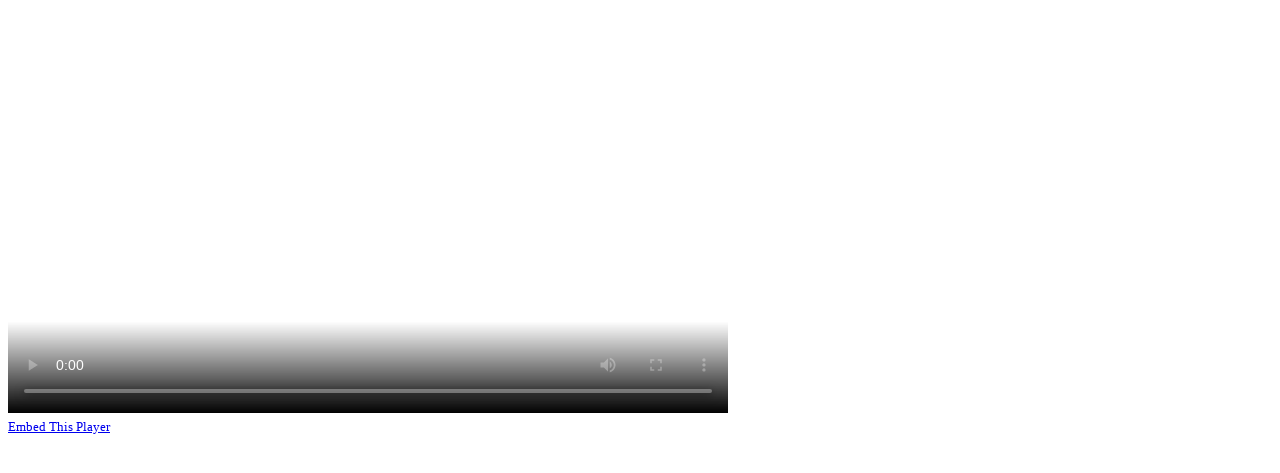

--- FILE ---
content_type: text/html; charset=utf-8
request_url: https://www.cctv.org/stream-player-build?nid=133699
body_size: 1124
content:

<!DOCTYPE html>
<html>
<head>
  <meta charset="UTF-8"/>
</head>
<body>
<!-- start video-->
  <link href="https://vjs.zencdn.net/6.2.7/video-js.css" rel="stylesheet">
  <link rel="stylesheet" href="/files/streamplayer/players_free/videojs/videojs.socialShare.css">
  <!-- support IE8 -->
  <script src="https://vjs.zencdn.net/ie8/1.1.2/videojs-ie8.min.js"></script>
  <div>
  <video id="vjsPlayer0" class="video-js vjs-fluid" width="720" height="405" controls preload="auto" poster="https://storage.googleapis.com/cctv-library/cctv/library/2013/10/immune_F_10102013/immune_F_10102013.3.jpg" data-setup="{}">
    <source src="https://storage.googleapis.com/cctv-library/cctv/library/2013/10/immune_F_10102013/immune_F_10102013.broadband.mp4" type="video/mp4">
    <p class="vjs-no-js">To view this video please enable JavaScript, and consider upgrading to a web browser that
    <a href="https://videojs.com/html5-video-support/" target="_blank">supports HTML5 video</a>
    </p>
  </video>
  </div>
  <script src="https://vjs.zencdn.net/6.2.7/video.js"></script>
  <script src="https://cdnjs.cloudflare.com/ajax/libs/videojs-contrib-hls/5.11.0/videojs-contrib-hls.js"></script>
<!-- start sharing -->
<script src="/files/streamplayer/players_free/videojs/videojs.socialShare.js"></script>
<script>
  "use strict";  
  var vid = videojs("vjsPlayer0");
  vid.socialShare({
    facebook: { // (See the [Facebook documentation](https://developers.facebook.com/docs/sharing/reference/share-dialog) for more information)
      shareUrl: "https://www.cctv.org/stream-player-build?nid=133699", // optional, defaults to window.location.href
      shareImage: "https://storage.googleapis.com/cctv-library/cctv/library/2013/10/immune_F_10102013/immune_F_10102013.3.jpg", // optional, defaults to the Facebook-scraped image
      shareText: ""
    },
    twitter: { // (See the [Twitter documentation](https://dev.twitter.com/web/tweet-button/web-intent) for more information)
      handle: "ch_17", // optional, appends `via @handle` to the end of the tweet 
      shareUrl: "https://www.cctv.org/stream-player-build?nid=133699", // optional, defaults to window.location.href
      shareText: "" 
    }
  });
</script>
<!-- end sharing-->
<!-- end video -->
<a id="closing_link" href="#" OnClick="window.open('/stream_share.php?nid=133699&rootfilename=immune_F_10102013', '', 'width=780, height=300');" style="font-size: 10pt; font-weight: normal;" >Embed This Player</a>
</body>
</html>


--- FILE ---
content_type: application/x-javascript
request_url: https://www.cctv.org/files/streamplayer/players_free/videojs/videojs.socialShare.js
body_size: 5654
content:
/**
 * Video.js Social Share
 * Created by Justin McCraw for New York Media LLC
 * License information: https://github.com/jmccraw/videojs-socialShare/blob/master/LICENSE
 * Plugin details: https://github.com/jmccraw/videojs-socialShare
 */

(function(videojs) {
  'use strict';

  videojs.registerPlugin('socialShare', function(opts) {
    opts = opts || {};
    var player = this;
    var _ss;
    var fbIcon = '<svg class="vjs-social-share-svg" xmlns="http://www.w3.org/2000/svg" role="presentation" width="36" height="36" viewBox="0 0 36 36" preserveAspectRatio="xMinYMin meet"><path fill-rule="evenodd" clip-rule="evenodd" fill="#3E5C9B" d="M5.4 0h25.2c3 0 5.4 2.4 5.4 5.4v25.2c0 3-2.4 5.4-5.4 5.4h-25.2c-3 0-5.4-2.4-5.4-5.4v-25.2c0-3 2.4-5.4 5.4-5.4z"></path><path fill="#fff" d="M19.4 28v-9.2h4l.6-3.3h-4.6v-2.4c0-1.1.3-1.8 2-1.8h2.6v-3.1c-.4 0-1.1-.2-2.6-.2-3.1 0-5.7 1.8-5.7 5v2.5h-3.7v3.3h3.7v9.2h3.7z"></path></svg>';
    var twIcon = '<svg class="vjs-social-share-svg" xmlns="http://www.w3.org/2000/svg" role="presentation" width="36" height="36" viewBox="0 0 36 36" preserveAspectRatio="xMinYMin meet"><path fill-rule="evenodd" clip-rule="evenodd" fill="#28A9E1" d="M5.4 0h25.2c3 0 5.4 2.4 5.4 5.4v25.2c0 3-2.4 5.4-5.4 5.4h-25.2c-3 0-5.4-2.4-5.4-5.4v-25.2c0-3 2.4-5.4 5.4-5.4z"></path><path fill="#fff" d="M28.2 12.3c-.7.3-1.4.5-2.2.6.8-.5 1.4-1.2 1.7-2.1-.7.4-1.5.7-2.4.9-.7-.7-1.7-1.2-2.8-1.2-2.1 0-3.8 1.7-3.8 3.8 0 .3 0 .6.1.9-3.1-.2-5.9-1.7-7.8-3.9-.3.6-.5 1.2-.5 1.9 0 1.3.7 2.5 1.7 3.1-.6 0-1.2-.2-1.7-.5 0 1.8 1.3 3.3 3 3.7-.3.1-.6.1-1 .1-.2 0-.5 0-.7-.1.5 1.5 1.9 2.6 3.5 2.6-1.3 1-2.9 1.6-4.7 1.6-.3 0-.6 0-.9-.1 1.7 1.1 3.6 1.7 5.8 1.7 6.9 0 10.7-5.7 10.7-10.7v-.5c.8-.4 1.5-1 2-1.8z"></path></svg>';

    /**
     * Launches the Twitter Web Intent form in a new window
     * @type {function}
     */
    function launchTweet(e) {
      e.preventDefault();

      window.open(
        'http://twitter.com/intent/tweet' +
          '?text=' + encodeURIComponent(opts.twitter.shareText ? opts.twitter.shareText : '') +
          '&url=' + encodeURIComponent(opts.twitter.shareUrl ? opts.twitter.shareUrl : window.location.href) +
          '&via=' + (opts.twitter.handle ? opts.twitter.handle : ''),
        'Share This Video to Twitter',
        'width=600,height=300,left=' + Math.ceil((window.innerWidth / 2) - 300) + ',top=' +
          Math.ceil((window.innerHeight / 2) - 127)
      );
    }

    /**
     * Launches the Facebook modal
     * @type {function}
     */
    function launchFacebook(e) {
      e.preventDefault();
      var url = opts.facebook.shareUrl ? opts.facebook.shareUrl : window.location.href;

      if (typeof FB !== 'undefined') {
        // assumes you have the proper og metadata filled out for your site
        FB.ui({
          method: 'share',
          href: url,
          picture: opts.facebook.shareImage ? opts.facebook.shareImage : '',
          name: '',
          caption: '',
          description: opts.facebook.shareText ? opts.facebook.shareText : ''
        }, function (response) {
        });
      } else if (!!document.querySelector('meta[property="fb:app_id"]')) {
        // since the FB object doesn't exist, try to scrape the page for og information and use a new window URL method
        window.open(
          'https://www.facebook.com/dialog/share' +
            '?app_id=' + document.querySelector('meta[property="fb:app_id"]').content +
            '&display=popup' +
            '&href=' + encodeURIComponent(url) +
            '&redirect_uri=' + encodeURIComponent(url),
          'Share This Video to Facebook',
          'width=600,height=300,left=' + Math.ceil((window.innerWidth / 2) - 300) + ',top=' +
            Math.ceil((window.innerHeight / 2) - 127)
        );
      } else {
        // Facebook isn't implemented properly in your site's metadata, so we'll just hide this element
        // a little jarring, but better than failing, perhaps
        this.style.display = 'none';
      }
    }

    /**
     * Generate the DOM elements for the social share tool
     * @type {function}
     */
    function constructSocialShareContent() {
      var _frag = document.createDocumentFragment();
      var _aside = document.createElement('aside');
      var _button;

      // fill in specific Twitter settings, if available
      if (opts.twitter) {
        _button = document.createElement('a');
        _button.className = 'vjs-social-share-link';
        _button.setAttribute('data-network', 'twitter');
        _button.innerHTML = twIcon;
        _button.addEventListener('click', launchTweet, false);
        _aside.appendChild(_button);
      }
      // fill in specific Facebook settings, if available
      if (opts.facebook) {
        _button = document.createElement('a');
        _button.className = 'vjs-social-share-link';
        _button.setAttribute('data-network', 'facebook');
        _button.innerHTML = fbIcon;
        _button.addEventListener('click', launchFacebook, false);
        _aside.appendChild(_button);
      }

      _aside.className = 'vjs-social-share';
      _ss = _aside;
      _frag.appendChild(_aside);

      player.el().appendChild(_frag);
    }

    // attach VideoJS event handlers
    player.on('mouseover', function() {
      // on hover, fade in the social share tools
      _ss.classList.add('is-visible');
    });
    player.on('mouseout', function() {
      // when not hovering, fade share tools back out
      _ss.classList.remove('is-visible');
    });

    player.ready(function() {
      if (opts.facebook || opts.twitter) {
        constructSocialShareContent();
      }
    });

  });
}(window.videojs));
